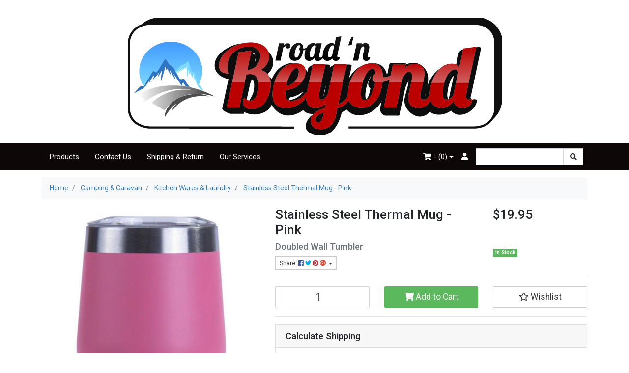

--- FILE ---
content_type: text/html; charset=utf-8
request_url: https://www.roadnbeyond.com.au/stainless-steel-thermal-mug-pink
body_size: 33897
content:
<!DOCTYPE html>
<html lang="en">
<head itemscope itemtype="http://schema.org/WebSite">
	<meta http-equiv="Content-Type" content="text/html; charset=utf-8"/>
<meta name="keywords" content="mug,cup,coffee,drink,Road N Beyond,Stainless Steel Thermal Mug - Pink"/>
<meta name="description" content="Stylish stainless steel tumbler and travel mug. Keeps drink hot or cold upto 8 hours."/>
<meta name="viewport" content="width=device-width, initial-scale=1, shrink-to-fit=no">
<meta name="csrf-token" content="e9375dfb033f58ef37291c634507e261a6e979f0,5900d249095ec03147d2a158666f8075ba76ac3b,1770013402"/>
<meta property="og:image" content="https://www.roadnbeyond.com.au/assets/full/RV-0001S-P.jpg?20200711031216"/>
<meta property="og:title" content="Stainless Steel Thermal Mug - Pink - Road N Beyond"/>
<meta property="og:site_name" content="roadnbeyond"/>
<meta property="og:type" content="product"/>
<meta property="og:url" content="https://www.roadnbeyond.com.au/stainless-steel-thermal-mug-pink"/>
<meta property="og:description" content="Stylish stainless steel tumbler and travel mug. Keeps drink hot or cold upto 8 hours."/>
<title itemprop='name'>Stainless Steel Thermal Mug - Pink - Road N Beyond</title>
<link rel="canonical" href="https://www.roadnbeyond.com.au/stainless-steel-thermal-mug-pink" itemprop="url"/>
<link rel="shortcut icon" href="/assets/favicon_logo.png?1758029422"/>
<!-- Neto Assets -->
<link rel="dns-prefetch preconnect" href="//cdn.neto.com.au">
<link rel="dns-prefetch" href="//use.fontawesome.com">
<link rel="dns-prefetch" href="//google-analytics.com">
<link rel="stylesheet" type="text/css" href="https://use.fontawesome.com/releases/v5.7.2/css/all.css" media="all"/>
<link rel="stylesheet" type="text/css" href="https://cdn.neto.com.au/assets/neto-cdn/jquery_ui/1.12.1/jquery-ui.min.css" media="all"/>
<!--[if lte IE 8]>
	<script type="text/javascript" src="https://cdn.neto.com.au/assets/neto-cdn/html5shiv/3.7.0/html5shiv.js"></script>
	<script type="text/javascript" src="https://cdn.neto.com.au/assets/neto-cdn/respond.js/1.3.0/respond.min.js"></script>
<![endif]-->
<!-- Begin: Script 100 -->
<!-- Google Tag Manager -->
<script>(function(w,d,s,l,i){w[l]=w[l]||[];w[l].push({'gtm.start':
new Date().getTime(),event:'gtm.js'});var f=d.getElementsByTagName(s)[0],
j=d.createElement(s),dl=l!='dataLayer'?'&l='+l:'';j.async=true;j.src=
'https://www.googletagmanager.com/gtm.js?id='+i+dl;f.parentNode.insertBefore(j,f);
})(window,document,'script','dataLayer','GTM-KWCTW4R');</script>
<!-- End Google Tag Manager -->
<!-- End: Script 100 -->
<!-- Begin: Script 106 -->
<script type="text/javascript" src="//d295i2np2xaw38.cloudfront.net/widgetv2/js/widget.js"></script>
<!-- End: Script 106 -->
<!-- Begin: Script 109 -->
<!-- Global site tag (gtag.js) - Google Analytics -->
<script async src="https://www.googletagmanager.com/gtag/js?id=345400709"></script>
<script>
  window.dataLayer = window.dataLayer || [];
  function gtag(){dataLayer.push(arguments);}
  gtag('js', new Date());
    gtag('config', '345400709', {
      send_page_view: false
    });
</script>
<!-- End: Script 109 -->


	<link class="theme-selector" rel="stylesheet" type="text/css" href="/assets/themes/cartbrewery/css/app.css?1758029422" media="all"/>
	<link rel="stylesheet" type="text/css" href="/assets/themes/cartbrewery/css/style.css?1758029422" media="all"/>
</head>
<body id="n_product" class="n_cartbrewery">
<a href="#main-content" class="sr-only sr-only-focusable">Skip to main content</a>
<div class="wrapper-header">
	<div class="container">
		<div class="row py-3">
			<div class="col-12 text-center wrapper-logo">
				<a href="https://www.roadnbeyond.com.au" title="Road N Beyond">
					<img class="logo" src="/assets/website_logo.png" alt="Road N Beyond"/>
				</a>
			</div>
		</div>
	</div>
	<div class="navbar navbar-default navbar-expand-md">
		<div class="container">
			<ul class="nMobileNav">
				<li><a href="#" class="nToggleMenu" data-target=".navbar-responsive-collapse"><span class="icon"><i class="fa fa-bars"></i></span><br>
				Menu</a></li>
				<li><a href="/products"><span class="icon"><i class="fa fa-gift"></i></span><br>
				Shop</a></li>
				<li><a href="https://www.roadnbeyond.com.au/_mycart?tkn=cart&ts=1770013402272383"><span class="icon"><i class="fa fa-shopping-cart"></i></span><br>
				Cart (<span rel="a2c_item_count">0</span>)</a></li>
				<li><a href="/_myacct/"><span class="icon"><i class="fa fa-user"></i></span><br>
				Account</a></li>
			</ul>
			<div class="collapse navbar-collapse navbar-responsive-collapse">
				<ul class="nav navbar-nav">
					<li class="">
									<a href="/products/" class="nav-link px-3 ">Products</a>
									</li><li class="">
									<a href="/form/contact-us/" class="nav-link px-3 ">Contact Us</a>
									</li><li class="">
									<a href="/returns-policy/" class="nav-link px-3 ">Shipping & Return</a>
									</li><li class="">
									<a href="/our-services/" class="nav-link px-3 ">Our Services</a>
									</li>
					</ul>
				<ul class="nav navbar-nav ml-auto d-none d-sm-flex" role="navigation">
					<li class="nav-item dropdown dropdown-hover">
							<a href="https://www.roadnbeyond.com.au/_mycart?tkn=cart&ts=1770013402295724" class="nav-link dropdown-toggle" data-toggle="dropdown"><i class="fa fa-shopping-cart"></i> - (<span rel="a2c_item_count">0</span>)</a>
							<ul class="dropdown-menu dropdown-menu-right">
								<li class="box" id="neto-dropdown">
									<div class="body padding" id="cartcontents"></div>
									<div class="footer"></div>
								</li>
							</ul>
						</li>
					<li class="nav-item">
						<a href="https://www.roadnbeyond.com.au/_myacct" class="nav-link" aria-label="Accounts link"><i class="fa fa-user"></i></a>
					</li>
				</ul>
				<form class="form-inline m-2 my-md-0" name="productsearch" method="get" action="/">
					<input type="hidden" name="rf" value="kw"/>
					<div class="input-group">
						<input class="form-control ajax_search" value="" id="name_search" autocomplete="off" name="kw" type="text"/>
						<span class="input-group-btn">
							<button type="submit" value="Search" class="btn btn-default"><i class="fa fa-search"></i></button>
						</span>
					</div>
				</form>
			</div>
		</div>
	</div>
</div>
<div id="main-content" class="container" role="main">
	<div class="row">
<div class="col-12">
		<nav aria-label="breadcrumb">
					<ol class="breadcrumb" itemscope itemtype="http://schema.org/BreadcrumbList">
						<li class="breadcrumb-item" itemprop="itemListElement" itemscope itemtype="http://schema.org/ListItem">
							<a href="https://www.roadnbeyond.com.au" itemprop="item"><span itemprop="name">Home</span></a>
							<meta itemprop="position" content="0" />
						</li><li class="breadcrumb-item" itemprop="itemListElement" itemscope itemtype="http://schema.org/ListItem">
							<a href="/camping-caravan/" itemprop="item"><span itemprop="name">Camping &amp; Caravan</span></a>
							<meta itemprop="position" content="1" />
						</li><li class="breadcrumb-item" itemprop="itemListElement" itemscope itemtype="http://schema.org/ListItem">
							<a href="/camping-caravan/kitchen-wares-laundry/" itemprop="item"><span itemprop="name">Kitchen Wares &amp; Laundry</span></a>
							<meta itemprop="position" content="2" />
						</li><li class="breadcrumb-item" itemprop="itemListElement" itemscope itemtype="http://schema.org/ListItem">
							<a href="/stainless-steel-thermal-mug-pink" itemprop="item"><span itemprop="name">Stainless Steel Thermal Mug - Pink</span></a>
							<meta itemprop="position" content="3" />
						</li></ol>
				</nav>
		<div class="row" itemscope itemtype="http://schema.org/Product">
			<section class="col-12 col-lg-5" role="contentinfo" aria-label="Product images">
				<div id="_jstl__images"><input type="hidden" id="_jstl__images_k0" value="template"/><input type="hidden" id="_jstl__images_v0" value="aW1hZ2Vz"/><input type="hidden" id="_jstl__images_k1" value="type"/><input type="hidden" id="_jstl__images_v1" value="aXRlbQ"/><input type="hidden" id="_jstl__images_k2" value="onreload"/><input type="hidden" id="_jstl__images_v2" value=""/><input type="hidden" id="_jstl__images_k3" value="content_id"/><input type="hidden" id="_jstl__images_v3" value="193"/><input type="hidden" id="_jstl__images_k4" value="sku"/><input type="hidden" id="_jstl__images_v4" value="RV-0001S-P"/><input type="hidden" id="_jstl__images_k5" value="preview"/><input type="hidden" id="_jstl__images_v5" value="y"/><div id="_jstl__images_r"><div class="main-image text-center">
	<a href="/assets/full/RV-0001S-P.jpg?20200711031216" data-lightbox="product-lightbox" data-title="Product main image" rel="product_images">
		<div class="zoom">
			<img src="/assets/full/RV-0001S-P.jpg?20200711031216" class="d-none" aria-hidden="true">
			<img src="/assets/thumbL/RV-0001S-P.jpg?20200711031216" rel="itmimgRV-0001S-P" alt="Product main image" border="0" id="main-image" itemprop="image">
		</div>
	</a>
</div>
<br />
<div class="row align-items-center">

</div></div></div>
			</section>
			<section class="col-12 col-lg-7" role="contentinfo" aria-label="Products information">
				<div id="_jstl__header"><input type="hidden" id="_jstl__header_k0" value="template"/><input type="hidden" id="_jstl__header_v0" value="aGVhZGVy"/><input type="hidden" id="_jstl__header_k1" value="type"/><input type="hidden" id="_jstl__header_v1" value="aXRlbQ"/><input type="hidden" id="_jstl__header_k2" value="preview"/><input type="hidden" id="_jstl__header_v2" value="y"/><input type="hidden" id="_jstl__header_k3" value="sku"/><input type="hidden" id="_jstl__header_v3" value="RV-0001S-P"/><input type="hidden" id="_jstl__header_k4" value="content_id"/><input type="hidden" id="_jstl__header_v4" value="193"/><input type="hidden" id="_jstl__header_k5" value="onreload"/><input type="hidden" id="_jstl__header_v5" value=""/><div id="_jstl__header_r"><div class="row">
	<meta itemprop="itemCondition" content="NewCondition">
	<meta itemprop="brand" content="Road N Beyond"/>
	<div class="wrapper-product-title col-sm-8">
		<h1 itemprop="name" aria-label="Product Name">
			Stainless Steel Thermal Mug - Pink
		</h1>
		<h3 class="text-muted" role="heading" aria-label="Product Subtitle">Doubled Wall Tumbler</h3>
		<div id="_jstl__reviews"><input type="hidden" id="_jstl__reviews_k0" value="template"/><input type="hidden" id="_jstl__reviews_v0" value="cmV2aWV3cw"/><input type="hidden" id="_jstl__reviews_k1" value="type"/><input type="hidden" id="_jstl__reviews_v1" value="aXRlbQ"/><input type="hidden" id="_jstl__reviews_k2" value="onreload"/><input type="hidden" id="_jstl__reviews_v2" value=""/><input type="hidden" id="_jstl__reviews_k3" value="content_id"/><input type="hidden" id="_jstl__reviews_v3" value="193"/><input type="hidden" id="_jstl__reviews_k4" value="sku"/><input type="hidden" id="_jstl__reviews_v4" value="RV-0001S-P"/><div id="_jstl__reviews_r"></div></div>

		<div class="dropdown">
			<button class="btn btn-outline-secondary btn-sm dropdown-toggle" type="button" id="dropdownMenuRV-0001S-P" data-toggle="dropdown" aria-controls="shareDropdownRV-0001S-P" aria-label="Share product">
				Share: <i class="fab fa-facebook text-facebook" aria-hidden="true"></i>
				<i class="fab fa-twitter text-twitter" aria-hidden="true"></i>
				<i class="fab fa-pinterest text-pinterest" aria-hidden="true"></i>
				<i class="fab fa-google-plus text-google-plus" aria-hidden="true"></i>
				<span class="caret"></span>
			</button>
			<ul id="shareDropdownRV-0001S-P" class="dropdown-menu" aria-labelledby="dropdownMenuRV-0001S-P">
				<li><a class="dropdown-item js-social-share" href="//www.facebook.com/sharer/sharer.php?u=https%3A%2F%2Fwww.roadnbeyond.com.au%2Fstainless-steel-thermal-mug-pink"><i class="fab fa-facebook text-facebook" aria-hidden="true"></i> Facebook</a></li>
				<li><a class="dropdown-item js-social-share" href="//twitter.com/intent/tweet/?text=Stainless%20Steel%20Thermal%20Mug%20-%20Pink&amp;url=https%3A%2F%2Fwww.roadnbeyond.com.au%2Fstainless-steel-thermal-mug-pink"><i class="fab fa-twitter text-twitter" aria-hidden="true"></i> Twitter</a></li>
				<li><a class="dropdown-item js-social-share" href="//www.pinterest.com/pin/create/button/?url=https%3A%2F%2Fwww.roadnbeyond.com.au%2Fstainless-steel-thermal-mug-pink&amp;media=https%3A%2F%2Fwww.roadnbeyond.com.au%2Fassets%2Ffull%2FRV-0001S-P.jpg%3F20200711031216&amp;description=Stainless%20Steel%20Thermal%20Mug%20-%20Pink"><i class="fab fa-pinterest text-pinterest" aria-hidden="true"></i> Pinterest</a></li>
				<li><a class="dropdown-item js-social-share" href="//plus.google.com/share?url=https%3A%2F%2Fwww.roadnbeyond.com.au%2Fstainless-steel-thermal-mug-pink"><i class="fab fa-google-plus text-google-plus" aria-hidden="true"></i> Google+</a></li>
			</ul>
		</div>
	</div>
	<div itemprop="offers" itemscope itemtype="http://schema.org/Offer" class="wrapper-pricing col-sm-4">
			<meta itemprop="priceCurrency" content="AUD">
			<div class="h1" itemprop="price" content="19.95" aria-label="Store Price">
					$19.95
				</div>
				<!-- Begin: Script 107 -->
<div style="cursor:pointer;" data-zm-widget="repaycalc" data-zm-amount="20" data-zm-info="true"></div><br><br>
<!-- End: Script 107 -->

			<span itemprop="availability" content="http://schema.org/InStock" class="badge badge-success">In Stock</span>
			</div>
	</div></div></div>
				<!-- child products -->
				<form autocomplete="off" class="variation-wrapper">
  
  
  </form>
				<!-- addtocart functionality -->
					<div id="_jstl__buying_options"><input type="hidden" id="_jstl__buying_options_k0" value="template"/><input type="hidden" id="_jstl__buying_options_v0" value="YnV5aW5nX29wdGlvbnM"/><input type="hidden" id="_jstl__buying_options_k1" value="type"/><input type="hidden" id="_jstl__buying_options_v1" value="aXRlbQ"/><input type="hidden" id="_jstl__buying_options_k2" value="preview"/><input type="hidden" id="_jstl__buying_options_v2" value="y"/><input type="hidden" id="_jstl__buying_options_k3" value="sku"/><input type="hidden" id="_jstl__buying_options_v3" value="RV-0001S-P"/><input type="hidden" id="_jstl__buying_options_k4" value="content_id"/><input type="hidden" id="_jstl__buying_options_v4" value="193"/><input type="hidden" id="_jstl__buying_options_k5" value="onreload"/><input type="hidden" id="_jstl__buying_options_v5" value=""/><div id="_jstl__buying_options_r"><div class="extra-options">
	
	<hr aria-hidden="true"/>
	<!-- PRODUCT OPTIONS -->
	

	
	
	
	<form class="buying-options" autocomplete="off" role="form" aria-label="Product purchase form">
		<input type="hidden" id="model7g5LDRV-0001S-P" name="model" value="Stainless Steel Thermal Mug - Pink">
		<input type="hidden" id="thumb7g5LDRV-0001S-P" name="thumb" value="/assets/thumb/RV-0001S-P.jpg?20200711031216">
		<input type="hidden" id="sku7g5LDRV-0001S-P" name="sku" value="RV-0001S-P">
		<div class="row btn-stack">
			<div class="col-12 col-md-4">
				<label class="sr-only" for="qty7g5LDRV-0001S-P">Stainless Steel Thermal Mug - Pink quantity field</label>
				<input type="number" min="0" class="form-control qty form-control-lg" id="qty7g5LDRV-0001S-P" name="qty" aria-label="Stainless Steel Thermal Mug - Pink quantity field" value="1" size="2"/>
			</div>
			<div class="col-12 col-md-4">
				<button type="button" title="Add Stainless Steel Thermal Mug - Pink to Cart" class="addtocart btn btn-success btn-block btn-lg btn-ajax-loads" data-loading-text="<i class='fa fa-spinner fa-spin' style='font-size: 14px'></i>" rel="7g5LDRV-0001S-P"><i class="fa fa-shopping-cart icon-white" aria-hidden="true"></i> Add to Cart</button>
				</div>
			<div class="col-12 col-md-4">
				<div class="product-wishlist">
						<span nloader-content-id="L7qY2kfAxlIXEXqPYkMab0H6Qa1gCEh2059MMxJA3HsixhSkm3Rm3QP6sS8L6ba59vcdOux20jiqBVNjdBSyXk" nloader-content="[base64]" nloader-data="[base64]"></span>
					</div>
				</div>
		</div>
	</form>
	<hr/>
<section class="card" id="shipbox" role="contentinfo" aria-label="Calculate shipping">
	<div class="card-header"><h3 class="mb-0">Calculate Shipping</h3></div>
	<div class="card-body">
		<div class="row btn-stack">
			<!-- postcode search -->
				<div class="col-12 col-md-3">
					<input type="number" id="n_qty" name="n_qty" value="" min="1" class="form-control" placeholder="Qty" aria-label="qty">
				</div>
				<div class="col-12 col-md-3">
					<select id="ship_country" class="form-control" aria-label="Country">
						<option value="AU" selected>Australia</option><option value="AF" >Afghanistan</option><option value="AX" >Aland Islands</option><option value="AL" >Albania</option><option value="DZ" >Algeria</option><option value="AS" >American Samoa</option><option value="AD" >Andorra</option><option value="AO" >Angola</option><option value="AI" >Anguilla</option><option value="AQ" >Antarctica</option><option value="AG" >Antigua and Barbuda</option><option value="AR" >Argentina</option><option value="AM" >Armenia</option><option value="AW" >Aruba</option><option value="AT" >Austria</option><option value="AZ" >Azerbaijan</option><option value="BS" >Bahamas</option><option value="BH" >Bahrain</option><option value="BD" >Bangladesh</option><option value="BB" >Barbados</option><option value="BY" >Belarus</option><option value="BE" >Belgium</option><option value="BZ" >Belize</option><option value="BJ" >Benin</option><option value="BM" >Bermuda</option><option value="BT" >Bhutan</option><option value="BO" >Bolivia, Plurinational State of</option><option value="BQ" >Bonaire, Sint Eustatius and Saba</option><option value="BA" >Bosnia and Herzegovina</option><option value="BW" >Botswana</option><option value="BV" >Bouvet Island</option><option value="BR" >Brazil</option><option value="IO" >British Indian Ocean Territory</option><option value="BN" >Brunei Darussalam</option><option value="BG" >Bulgaria</option><option value="BF" >Burkina Faso</option><option value="BI" >Burundi</option><option value="KH" >Cambodia</option><option value="CM" >Cameroon</option><option value="CA" >Canada</option><option value="CV" >Cape Verde</option><option value="KY" >Cayman Islands</option><option value="CF" >Central African Republic</option><option value="TD" >Chad</option><option value="CL" >Chile</option><option value="CN" >China</option><option value="CX" >Christmas Island</option><option value="CC" >Cocos (Keeling) Islands</option><option value="CO" >Colombia</option><option value="KM" >Comoros</option><option value="CG" >Congo</option><option value="CD" >Congo, the Democratic Republic of the</option><option value="CK" >Cook Islands</option><option value="CR" >Costa Rica</option><option value="CI" >Cote d'Ivoire</option><option value="HR" >Croatia</option><option value="CU" >Cuba</option><option value="CW" >Curaçao</option><option value="CY" >Cyprus</option><option value="CZ" >Czech Republic</option><option value="DK" >Denmark</option><option value="DJ" >Djibouti</option><option value="DM" >Dominica</option><option value="DO" >Dominican Republic</option><option value="EC" >Ecuador</option><option value="EG" >Egypt</option><option value="SV" >El Salvador</option><option value="GQ" >Equatorial Guinea</option><option value="ER" >Eritrea</option><option value="EE" >Estonia</option><option value="SZ" >Eswatini, Kingdom of</option><option value="ET" >Ethiopia</option><option value="FK" >Falkland Islands (Malvinas)</option><option value="FO" >Faroe Islands</option><option value="FJ" >Fiji</option><option value="FI" >Finland</option><option value="FR" >France</option><option value="GF" >French Guiana</option><option value="PF" >French Polynesia</option><option value="TF" >French Southern Territories</option><option value="GA" >Gabon</option><option value="GM" >Gambia</option><option value="GE" >Georgia</option><option value="DE" >Germany</option><option value="GH" >Ghana</option><option value="GI" >Gibraltar</option><option value="GR" >Greece</option><option value="GL" >Greenland</option><option value="GD" >Grenada</option><option value="GP" >Guadeloupe</option><option value="GU" >Guam</option><option value="GT" >Guatemala</option><option value="GG" >Guernsey</option><option value="GN" >Guinea</option><option value="GW" >Guinea-Bissau</option><option value="GY" >Guyana</option><option value="HT" >Haiti</option><option value="HM" >Heard Island and McDonald Islands</option><option value="VA" >Holy See (Vatican City State)</option><option value="HN" >Honduras</option><option value="HK" >Hong Kong</option><option value="HU" >Hungary</option><option value="IS" >Iceland</option><option value="IN" >India</option><option value="ID" >Indonesia</option><option value="IR" >Iran, Islamic Republic of</option><option value="IQ" >Iraq</option><option value="IE" >Ireland</option><option value="IM" >Isle of Man</option><option value="IL" >Israel</option><option value="IT" >Italy</option><option value="JM" >Jamaica</option><option value="JP" >Japan</option><option value="JE" >Jersey</option><option value="JO" >Jordan</option><option value="KZ" >Kazakhstan</option><option value="KE" >Kenya</option><option value="KI" >Kiribati</option><option value="KP" >Korea, Democratic People's Republic of</option><option value="KR" >Korea, Republic of</option><option value="XK" >Kosovo</option><option value="KW" >Kuwait</option><option value="KG" >Kyrgyzstan</option><option value="LA" >Lao People's Democratic Republic</option><option value="LV" >Latvia</option><option value="LB" >Lebanon</option><option value="LS" >Lesotho</option><option value="LR" >Liberia</option><option value="LY" >Libya</option><option value="LI" >Liechtenstein</option><option value="LT" >Lithuania</option><option value="LU" >Luxembourg</option><option value="MO" >Macao</option><option value="MG" >Madagascar</option><option value="MW" >Malawi</option><option value="MY" >Malaysia</option><option value="MV" >Maldives</option><option value="ML" >Mali</option><option value="MT" >Malta</option><option value="MH" >Marshall Islands</option><option value="MQ" >Martinique</option><option value="MR" >Mauritania</option><option value="MU" >Mauritius</option><option value="YT" >Mayotte</option><option value="MX" >Mexico</option><option value="FM" >Micronesia, Federated States of</option><option value="MD" >Moldova, Republic of</option><option value="MC" >Monaco</option><option value="MN" >Mongolia</option><option value="ME" >Montenegro</option><option value="MS" >Montserrat</option><option value="MA" >Morocco</option><option value="MZ" >Mozambique</option><option value="MM" >Myanmar</option><option value="NA" >Namibia</option><option value="NR" >Nauru</option><option value="NP" >Nepal</option><option value="NL" >Netherlands</option><option value="NC" >New Caledonia</option><option value="NZ" >New Zealand</option><option value="NI" >Nicaragua</option><option value="NE" >Niger</option><option value="NG" >Nigeria</option><option value="NU" >Niue</option><option value="NF" >Norfolk Island</option><option value="MK" >North Macedonia, Republic of</option><option value="MP" >Northern Mariana Islands</option><option value="NO" >Norway</option><option value="OM" >Oman</option><option value="PK" >Pakistan</option><option value="PW" >Palau</option><option value="PS" >Palestine, State of</option><option value="PA" >Panama</option><option value="PG" >Papua New Guinea</option><option value="PY" >Paraguay</option><option value="PE" >Peru</option><option value="PH" >Philippines</option><option value="PN" >Pitcairn</option><option value="PL" >Poland</option><option value="PT" >Portugal</option><option value="PR" >Puerto Rico</option><option value="QA" >Qatar</option><option value="RE" >Reunion</option><option value="RO" >Romania</option><option value="RU" >Russian Federation</option><option value="RW" >Rwanda</option><option value="BL" >Saint Barthélemy</option><option value="SH" >Saint Helena, Ascension and Tristan da Cunha</option><option value="KN" >Saint Kitts and Nevis</option><option value="LC" >Saint Lucia</option><option value="MF" >Saint Martin (French part)</option><option value="PM" >Saint Pierre and Miquelon</option><option value="VC" >Saint Vincent and the Grenadines</option><option value="WS" >Samoa</option><option value="SM" >San Marino</option><option value="ST" >Sao Tome and Principe</option><option value="SA" >Saudi Arabia</option><option value="SN" >Senegal</option><option value="RS" >Serbia</option><option value="SC" >Seychelles</option><option value="SL" >Sierra Leone</option><option value="SG" >Singapore</option><option value="SX" >Sint Maarten (Dutch part)</option><option value="SK" >Slovakia</option><option value="SI" >Slovenia</option><option value="SB" >Solomon Islands</option><option value="SO" >Somalia</option><option value="ZA" >South Africa</option><option value="GS" >South Georgia and the South Sandwich Islands</option><option value="SS" >South Sudan</option><option value="ES" >Spain</option><option value="LK" >Sri Lanka</option><option value="SD" >Sudan</option><option value="SR" >Suriname</option><option value="SJ" >Svalbard and Jan Mayen</option><option value="SE" >Sweden</option><option value="CH" >Switzerland</option><option value="SY" >Syrian Arab Republic</option><option value="TW" >Taiwan</option><option value="TJ" >Tajikistan</option><option value="TZ" >Tanzania, United Republic of</option><option value="TH" >Thailand</option><option value="TL" >Timor-Leste</option><option value="TG" >Togo</option><option value="TK" >Tokelau</option><option value="TO" >Tonga</option><option value="TT" >Trinidad and Tobago</option><option value="TN" >Tunisia</option><option value="TR" >Turkey</option><option value="TM" >Turkmenistan</option><option value="TC" >Turks and Caicos Islands</option><option value="TV" >Tuvalu</option><option value="UG" >Uganda</option><option value="UA" >Ukraine</option><option value="AE" >United Arab Emirates</option><option value="GB" >United Kingdom</option><option value="US" >United States</option><option value="UM" >United States Minor Outlying Islands</option><option value="UY" >Uruguay</option><option value="UZ" >Uzbekistan</option><option value="VU" >Vanuatu</option><option value="VE" >Venezuela, Bolivarian Republic of</option><option value="VN" >Vietnam</option><option value="VG" >Virgin Islands, British</option><option value="VI" >Virgin Islands, U.S.</option><option value="WF" >Wallis and Futuna</option><option value="EH" >Western Sahara</option><option value="YE" >Yemen</option><option value="ZM" >Zambia</option><option value="ZW" >Zimbabwe</option>
					</select>
				</div>
				<div class="col-12 col-md-3">
					<input type="text" id="ship_zip" name="ship_zip" value="" size="5" class="form-control" placeholder="Post Code" aria-label="Post code">
				</div>
				<div class="col-12 col-md-3">
					<button type="button" class="btn btn-block btn-primary btn-loads" data-loading-text="<i class='fa fa-sync fa-spin' style='font-size: 14px'></i>" title="Calculate" 
						onClick="$.load_ajax_template('_buying_options', {'showloading': '1', 'sku': 'RV-0001S-P', 'qty': $('#n_qty').val(), 'ship_zip': $('#ship_zip').val(), 'ship_country': $('#ship_country').val()});">
						<i class="fa fa-sync" aria-hidden="true"></i> Calculate
					</button>
				</div>
			</div>
		
	</div>
</section>
	</div>

<div class="modal fade notifymodal" id="notifymodal">
	<div class="modal-dialog">
		<div class="modal-content">
			<div class="modal-header">
				<h4 class="modal-title">Notify me when back in stock</h4>
			</div>
			<div class="modal-body">
				<div class="form-group">
					<label>Your Name</label>
					<input placeholder="Jane Smith" name="from_name" id="from_name" type="text" class="form-control" value="">
				</div>
				<div class="form-group">
					<label>Your Email Address</label>
					<input placeholder="jane.smith@test.com.au" name="from" id="from" type="email" class="form-control" value="">
				</div>
				<div class="checkbox">
					<label>
						<input type="checkbox" value="y" class="terms_box" required/>
						I have read and agree to
						<a href="#" data-toggle="modal" data-target="#termsModal">Terms &amp; Conditions</a> and
						<a href="#" data-toggle="modal" data-target="#privacyModal">Privacy Policy</a>.
					</label>
					<span class="help-block hidden">Please tick this box to proceed.</span>
				</div>
			</div>
			<div class="modal-footer">
				<input class="btn btn-danger" type="button" data-dismiss="modal" value="Cancel">
				<input class="btn btn-success js-notifymodal-in-stock" data-sku="RV-0001S-P" type="button" value="Save My Details">
			</div>
		</div><!-- /.modal-content -->
	</div>
</div></div></div>
				</section>
		</div>
		<div class="row mt-2">
				
				
				<div class="col-12">
					<div class="tabbable">
	<ul class="nav nav-tabs" role="tablist">
		<li class="nav-item" id="tabDescription" role="tab" aria-controls="description" aria-selected="true">
			<a class="nav-link active" href="#description" data-toggle="tab">Description</a>
		</li>
		<li class="nav-item" id="tabSpecifications" role="tab" aria-controls="specifications" aria-selected="false">
			<a class="nav-link" href="#specifications" data-toggle="tab">Specifications</a>
		</li>
		<li class="nav-item" id="tabReviews" role="tab" aria-controls="reviews" aria-selected="false">
				<a class="nav-link reviews" href="#reviews" data-toggle="tab">
					Reviews
					<i class="far fa-star" aria-hidden="true"></i>
					<i class="far fa-star" aria-hidden="true"></i>
					<i class="far fa-star" aria-hidden="true"></i>
					<i class="far fa-star" aria-hidden="true"></i>
					<i class="far fa-star" aria-hidden="true"></i>
					</a>
			</li>
		</ul>
	<div class="tab-content pt-3">
		<div class="tab-pane active" id="description" role="tabpanel" aria-labelledby="tabDescription">
			<div class="card">
				<div class="card-header py-1 px-2" id="headingDescription">
					<h5 class="mb-0">
						<button class="btn btn-link btn-block text-left" type="button" data-toggle="collapse" data-target="#accordionDescription" aria-expanded="true" aria-controls="accordionDescription">
							Description
						</button>
					</h5>
				</div>
				<div id="accordionDescription" class="collapse" aria-labelledby="headingDescription">
					<div class="card-body p-md-0">
						<section class="productdetails n-responsive-content" aria-label="Product Description">
							<p>DOUBLE WALLED STAINLESS STEEL TRAVEL TUMBLER</p>

<p>Keep hot drinks hot for up to 8hrs,&nbsp;and cold drinks cool for up to 12hrs.</p>

<p>Comes with a removeable lid.</p>

<p>Capacity: 350ml<br />
Material: 304 Stainless Steel<br />
Dishwasher safe.</p>

						</section>
						<p class="small">
							(<span itemprop="productID">RV-0001S-P</span>)
						</p>
					</div>
				</div>
			</div>
		</div>
		<div class="tab-pane" id="specifications" role="tabpanel" aria-labelledby="tabSpecifications">
			<div class="card">
				<div class="card-header py-1 px-2" id="headingSpecificatoin">
					<h5 class="mb-0">
						<button class="btn btn-link btn-block text-left" type="button" data-toggle="collapse" data-target="#accordionSpecifications" aria-expanded="true" aria-controls="accordionSpecifications">
							Specifications
						</button>
					</h5>
				</div>
				<div id="accordionSpecifications" class="collapse" aria-labelledby="headingSpecificatoin">
					<div class="card-body p-md-0">
						<table class="table">
							<tbody>
								<tr>
									<td><strong>SKU</strong></td>
									<td>RV-0001S-P</td>
								</tr>
								<tr>
										<td><strong>Brand</strong></td>
										<td>Road N Beyond</td>
									</tr>
								<tr>
										<td><strong>Shipping Weight</strong></td>
										<td>0.2000kg</td>
									</tr>
								<tr>
										<td><strong>Shipping Width</strong></td>
										<td>0.900m</td>
									</tr>
								<tr>
										<td><strong>Shipping Height</strong></td>
										<td>0.900m</td>
									</tr>
								<tr>
										<td><strong>Shipping Length</strong></td>
										<td>0.110m</td>
									</tr>
								<tr>
										<td><strong>Shipping Cubic</strong></td>
										<td>0.089100000m3</td>
									</tr>
								<tr>
										<td><strong>Unit Of Measure</strong></td>
										<td>1</td>
									</tr>
								</tbody>
						</table>
					</div>
				</div>
			</div>
		</div>
		<div class="tab-pane" id="reviews" role="tabpanel" aria-labelledby="tabReviews">
				<div class="card">
					<div class="card-header py-1 px-2" id="headingReviews">
						<h5 class="mb-0">
							<button class="btn btn-link btn-block text-left" type="button" data-toggle="collapse" data-target="#accordionReviews" aria-expanded="true" aria-controls="accordionReviews">
								Reviews
								<i class="far fa-star" aria-hidden="true"></i>
								<i class="far fa-star" aria-hidden="true"></i>
								<i class="far fa-star" aria-hidden="true"></i>
								<i class="far fa-star" aria-hidden="true"></i>
								<i class="far fa-star" aria-hidden="true"></i>
								</button>
						</h5>
					</div>
					<div id="accordionReviews" class="collapse" aria-labelledby="headingReviews">
						<div class="card-body p-md-0">
							
							<h4>Be The First To Review This Product!</h4>
								<p>Help other Road N Beyond users shop smarter by writing reviews for products you have purchased.</p>
								<p><a class="btn btn-default" href="https://www.roadnbeyond.com.au/_myacct/write_review?item=RV-0001S-P"><i class="far fa-edit"></i> Write a product review</a></p>
							</div>
					</div>
				</div>
			</div><!--/.tab-pane-->
		</div><!--/.tab-content-->
</div><!--/.tabbable-->
					<!-- Begin: Script 107 -->
<div data-zm-asset="productwidget" data-zm-widget="popup" data-zm-popup-asset="termsdialog"></div>
<!-- End: Script 107 -->
</div>
				<div class="col-12">
					
					
					
					<hr aria-hidden="true"/>
						<h3 class="h2">More From This Category</h3>
						<div class="row products-row"><article class="col-8 col-sm-6 col-lg-4 col-xl-3 pb-2" role="article" aria-label="Product thumbnail">
	<div class="card thumbnail card-body" itemscope itemtype="http://schema.org/Product">
		<meta itemprop="brand" content="Road N Beyond"/>
		<meta itemprop="mpn" content="RV-0001S-G"/>
		<a href="https://www.roadnbeyond.com.au/stainless-steel-thermal-mug-green" class="thumbnail-image pb-2">
			<img src="/assets/thumb/RV-0001S-G.jpg?20200711031216" itemprop="image" class="product-image img-fluid" alt="Stainless Steel Thermal Mug - Green" rel="itmimgRV-0001S-G">
		</a>
		<p class="card-title h4" itemprop="name"><a href="https://www.roadnbeyond.com.au/stainless-steel-thermal-mug-green">Stainless Steel Thermal Mug - Green</a></p>
		<p class="price" itemprop="offers" itemscope itemtype="http://schema.org/Offer" aria-label="Stainless Steel Thermal Mug - Green price">
			<span itemprop="price" content="19.95">$19.95</span>
			<meta itemprop="priceCurrency" content="AUD">
		</p>
		<!-- Begin: Script 102 -->
<p>
or 4 payments of $4.99 with
<img src="//assets.netostatic.com/assets/neto-cdn/afterpay/ap-01.jpg" style="height: auto; max-width: 90px; display: inline-block;">
<a data-toggle="modal" data-target="#afterpayModal" href="#">Info</a>
</p>

<!-- End: Script 102 -->
<!-- Begin: Script 109 -->
<div
    class="ga4-product"
    data-id="RV-0001S-G"
    data-name="Stainless Steel Thermal Mug - Green"
    data-index="1"
    data-listname=""
    data-affiliation="roadnbeyond"
    data-brand="Road N Beyond"
    data-category=""
    data-price="19.95"
    data-currency="AUD"
    data-url="https://www.roadnbeyond.com.au/stainless-steel-thermal-mug-green"
>
</div>
<!-- End: Script 109 -->
<!-- Purchase Logic -->
		<form class="form-inline buying-options">
			<input type="hidden" id="sku4c2T6RV-0001S-G" name="sku4c2T6RV-0001S-G" value="RV-0001S-G">
			<input type="hidden" id="model4c2T6RV-0001S-G" name="model4c2T6RV-0001S-G" value="Stainless Steel Thermal Mug - Green">
			<input type="hidden" id="thumb4c2T6RV-0001S-G" name="thumb4c2T6RV-0001S-G" value="/assets/thumb/RV-0001S-G.jpg?20200711031216">
			<input type="hidden" id="qty4c2T6RV-0001S-G" name="qty4c2T6RV-0001S-G" value="1" class="input-tiny">
			<button type="button" title="Add Stainless Steel Thermal Mug - Green to Cart" class="addtocart btn-primary btn btn-block btn-loads" rel="4c2T6RV-0001S-G" data-loading-text="<i class='fa fa-spinner fa-spin' style='font-size: 14px'></i>">Add to Cart</button>
			</form>
		<!-- /Purchase Logic -->
		<div class="savings-container">
			</div>
	</div>
</article>
<article class="col-8 col-sm-6 col-lg-4 col-xl-3 pb-2" role="article" aria-label="Product thumbnail">
	<div class="card thumbnail card-body" itemscope itemtype="http://schema.org/Product">
		<meta itemprop="brand" content="Road N Beyond"/>
		<meta itemprop="mpn" content="RV-0001S-W"/>
		<a href="https://www.roadnbeyond.com.au/stainless-steel-thermal-mug-white" class="thumbnail-image pb-2">
			<img src="/assets/thumb/RV-0001S-W.jpg?20200711031213" itemprop="image" class="product-image img-fluid" alt="Stainless Steel Thermal Mug - White" rel="itmimgRV-0001S-W">
		</a>
		<p class="card-title h4" itemprop="name"><a href="https://www.roadnbeyond.com.au/stainless-steel-thermal-mug-white">Stainless Steel Thermal Mug - White</a></p>
		<p class="price" itemprop="offers" itemscope itemtype="http://schema.org/Offer" aria-label="Stainless Steel Thermal Mug - White price">
			<span itemprop="price" content="19.95">$19.95</span>
			<meta itemprop="priceCurrency" content="AUD">
		</p>
		<!-- Begin: Script 102 -->
<p>
or 4 payments of $4.99 with
<img src="//assets.netostatic.com/assets/neto-cdn/afterpay/ap-01.jpg" style="height: auto; max-width: 90px; display: inline-block;">
<a data-toggle="modal" data-target="#afterpayModal" href="#">Info</a>
</p>

<!-- End: Script 102 -->
<!-- Begin: Script 109 -->
<div
    class="ga4-product"
    data-id="RV-0001S-W"
    data-name="Stainless Steel Thermal Mug - White"
    data-index="2"
    data-listname=""
    data-affiliation="roadnbeyond"
    data-brand="Road N Beyond"
    data-category=""
    data-price="19.95"
    data-currency="AUD"
    data-url="https://www.roadnbeyond.com.au/stainless-steel-thermal-mug-white"
>
</div>
<!-- End: Script 109 -->
<!-- Purchase Logic -->
		<form class="form-inline buying-options">
			<input type="hidden" id="skubKxHjRV-0001S-W" name="skubKxHjRV-0001S-W" value="RV-0001S-W">
			<input type="hidden" id="modelbKxHjRV-0001S-W" name="modelbKxHjRV-0001S-W" value="Stainless Steel Thermal Mug - White">
			<input type="hidden" id="thumbbKxHjRV-0001S-W" name="thumbbKxHjRV-0001S-W" value="/assets/thumb/RV-0001S-W.jpg?20200711031213">
			<input type="hidden" id="qtybKxHjRV-0001S-W" name="qtybKxHjRV-0001S-W" value="1" class="input-tiny">
			<button type="button" title="Add Stainless Steel Thermal Mug - White to Cart" class="addtocart btn-primary btn btn-block btn-loads" rel="bKxHjRV-0001S-W" data-loading-text="<i class='fa fa-spinner fa-spin' style='font-size: 14px'></i>">Add to Cart</button>
			</form>
		<!-- /Purchase Logic -->
		<div class="savings-container">
			</div>
	</div>
</article>
<article class="col-8 col-sm-6 col-lg-4 col-xl-3 pb-2" role="article" aria-label="Product thumbnail">
	<div class="card thumbnail card-body" itemscope itemtype="http://schema.org/Product">
		<meta itemprop="brand" content=""/>
		<meta itemprop="mpn" content="RV-0001S-B"/>
		<a href="https://www.roadnbeyond.com.au/stainless-steel-thermal-mug-blue" class="thumbnail-image pb-2">
			<img src="/assets/thumb/RV-0001S-B.jpg?20200711031213" itemprop="image" class="product-image img-fluid" alt="Stainless Steel Thermal Mug - Blue" rel="itmimgRV-0001S-B">
		</a>
		<p class="card-title h4" itemprop="name"><a href="https://www.roadnbeyond.com.au/stainless-steel-thermal-mug-blue">Stainless Steel Thermal Mug - Blue</a></p>
		<p class="price" itemprop="offers" itemscope itemtype="http://schema.org/Offer" aria-label="Stainless Steel Thermal Mug - Blue price">
			<span itemprop="price" content="22.95">$22.95</span>
			<meta itemprop="priceCurrency" content="AUD">
		</p>
		<!-- Begin: Script 102 -->
<p>
or 4 payments of $5.74 with
<img src="//assets.netostatic.com/assets/neto-cdn/afterpay/ap-01.jpg" style="height: auto; max-width: 90px; display: inline-block;">
<a data-toggle="modal" data-target="#afterpayModal" href="#">Info</a>
</p>

<!-- End: Script 102 -->
<!-- Begin: Script 109 -->
<div
    class="ga4-product"
    data-id="RV-0001S-B"
    data-name="Stainless Steel Thermal Mug - Blue"
    data-index="3"
    data-listname=""
    data-affiliation="roadnbeyond"
    data-brand=""
    data-category=""
    data-price="22.95"
    data-currency="AUD"
    data-url="https://www.roadnbeyond.com.au/stainless-steel-thermal-mug-blue"
>
</div>
<!-- End: Script 109 -->
<!-- Purchase Logic -->
		<form class="form-inline buying-options">
			<input type="hidden" id="skuMFxfQRV-0001S-B" name="skuMFxfQRV-0001S-B" value="RV-0001S-B">
			<input type="hidden" id="modelMFxfQRV-0001S-B" name="modelMFxfQRV-0001S-B" value="Stainless Steel Thermal Mug - Blue">
			<input type="hidden" id="thumbMFxfQRV-0001S-B" name="thumbMFxfQRV-0001S-B" value="/assets/thumb/RV-0001S-B.jpg?20200711031213">
			<input type="hidden" id="qtyMFxfQRV-0001S-B" name="qtyMFxfQRV-0001S-B" value="1" class="input-tiny">
			<button type="button" title="Add Stainless Steel Thermal Mug - Blue to Cart" class="addtocart btn-primary btn btn-block btn-loads" rel="MFxfQRV-0001S-B" data-loading-text="<i class='fa fa-spinner fa-spin' style='font-size: 14px'></i>">Add to Cart</button>
			</form>
		<!-- /Purchase Logic -->
		<div class="savings-container">
			</div>
	</div>
</article>
<article class="col-8 col-sm-6 col-lg-4 col-xl-3 pb-2" role="article" aria-label="Product thumbnail">
	<div class="card thumbnail card-body" itemscope itemtype="http://schema.org/Product">
		<meta itemprop="brand" content="Gallagher"/>
		<meta itemprop="mpn" content="GR-PEGS"/>
		<a href="https://www.roadnbeyond.com.au/gallagher-cloths-pegs-with-uv-resistant-and-non-ru" class="thumbnail-image pb-2">
			<img src="/assets/thumb/GR-PEGS.jpg?20200711030532" itemprop="image" class="product-image img-fluid" alt="Gallagher Cloths Pegs  with UV resistant and non rust spring" rel="itmimgGR-PEGS">
		</a>
		<p class="card-title h4" itemprop="name"><a href="https://www.roadnbeyond.com.au/gallagher-cloths-pegs-with-uv-resistant-and-non-ru">Gallagher Cloths Pegs  with UV resistant and non r</a></p>
		<p class="price" itemprop="offers" itemscope itemtype="http://schema.org/Offer" aria-label="Gallagher Cloths Pegs  with UV resistant and non rust spring price">
			<span itemprop="price" content="29.5">$29.50</span>
			<meta itemprop="priceCurrency" content="AUD">
		</p>
		<!-- Begin: Script 102 -->
<p>
or 4 payments of $7.38 with
<img src="//assets.netostatic.com/assets/neto-cdn/afterpay/ap-01.jpg" style="height: auto; max-width: 90px; display: inline-block;">
<a data-toggle="modal" data-target="#afterpayModal" href="#">Info</a>
</p>

<!-- End: Script 102 -->
<!-- Begin: Script 109 -->
<div
    class="ga4-product"
    data-id="GR-PEGS"
    data-name="Gallagher Cloths Pegs  with UV resistant and non rust spring"
    data-index="4"
    data-listname=""
    data-affiliation="roadnbeyond"
    data-brand="Gallagher"
    data-category=""
    data-price="29.5"
    data-currency="AUD"
    data-url="https://www.roadnbeyond.com.au/gallagher-cloths-pegs-with-uv-resistant-and-non-ru"
>
</div>
<!-- End: Script 109 -->
<!-- Purchase Logic -->
		<form class="form-inline buying-options">
			<input type="hidden" id="skumvtJwGR-PEGS" name="skumvtJwGR-PEGS" value="GR-PEGS">
			<input type="hidden" id="modelmvtJwGR-PEGS" name="modelmvtJwGR-PEGS" value="Gallagher Cloths Pegs  with UV resistant and non rust spring">
			<input type="hidden" id="thumbmvtJwGR-PEGS" name="thumbmvtJwGR-PEGS" value="/assets/thumb/GR-PEGS.jpg?20200711030532">
			<input type="hidden" id="qtymvtJwGR-PEGS" name="qtymvtJwGR-PEGS" value="1" class="input-tiny">
			<a class="notify_popup btn btn-outline-secondary btn-block btn-loads" href="https://www.roadnbeyond.com.au/gallagher-cloths-pegs-with-uv-resistant-and-non-ru" title="Notify Me When Gallagher Cloths Pegs  with UV resistant and non rust spring Is Back In Stock" data-loading-text="<i class='fa fa-spinner fa-spin' style='font-size: 14px'></i>">Out Of Stock</a>
			</form>
		<!-- /Purchase Logic -->
		<div class="savings-container">
			</div>
	</div>
</article>
</div>
				<span nloader-content-id="oxwkm5OoUJKAMM7SNCsByZ0kQcZh0yV1igyZgP5JYg8Ei1URBYbjl4JG8R_ng4551CK9CH7byPH2d9mEYSnd8Q" nloader-content="[base64]" nloader-data="[base64]"></span>
				</div><!--/.col-12-->
		</div><!--/.row-->
	</div><!--/.col-12-->
</div><!--/.row--></div>
</div>
<footer class="wrapper-footer">
	<div class="container">
		<div class="row"><div class="col-12"><hr /></div></div>
		<div class="row">
			<div class="col-12 col-md-8">
				<div class="row">
					<div class="col-12 col-sm-4">
								<h4 class="nav-link py-0">Service</h4>
								<ul class="nav flex-column">
									<li class="nav-item"><a href="/_myacct" class="nav-link">My Account</a></li><li class="nav-item"><a href="/_myacct/nr_track_order" class="nav-link">Track Order</a></li><li class="nav-item"><a href="/_myacct/warranty" class="nav-link">Resolution Centre</a></li><li class="nav-item"><a href="/zip-own-it-now-pay-later/" class="nav-link">Zip - Own it now, pay later</a></li>
								</ul>
							</div><div class="col-12 col-sm-4">
								<h4 class="nav-link py-0">About Us</h4>
								<ul class="nav flex-column">
									<li class="nav-item"><a href="/about-us/" class="nav-link">About Us</a></li><li class="nav-item"><a href="/form/contact-us/" class="nav-link">Contact Us</a></li>
								</ul>
							</div><div class="col-12 col-sm-4">
								<h4 class="nav-link py-0">Information</h4>
								<ul class="nav flex-column">
									<li class="nav-item"><a href="/website-terms-of-use/" class="nav-link">Terms of Use</a></li><li class="nav-item"><a href="/privacy-policy/" class="nav-link">Privacy Policy</a></li><li class="nav-item"><a href="/returns-policy/" class="nav-link">Shipping & Return Policy</a></li><li class="nav-item"><a href="/security-policy/" class="nav-link">Security Policy</a></li>
								</ul>
							</div>
				</div>
			</div>
			<div class="col-12 col-md-4">
				<h4>Stay In Touch</h4>
				<p>Subscribe to our newsletter and Road N Beyond will provide a 10% discount voucher for your first purchase.</p>
                    <form class="form-subscribe-smartrmail" accept-charset="UTF-8" action="https://go.smartrmail.com/en/subscribe/9wjerq" id="subscribe" method="post">
                      <input id="inp-email" class="input-subscribe-smartrmail form-control" name="subscribe_form[email]" type="text" placeholder="Enter your email address"/>
                      <input class="btn btn-subscribe" type="submit" value="Subscribe" data-loading-text="<i class='fa fa-spinner fa-spin'></i>"/>
                    </form>
				<ul class="nav list-social justify-content-center justify-content-md-start pt-2" itemscope itemtype="http://schema.org/Organization" role="contentinfo" aria-label="Social Media">
					<meta itemprop="url" content="https://www.roadnbeyond.com.au"/>
					<meta itemprop="logo" content="https://www.roadnbeyond.com.au/assets/website_logo.png"/>
					<meta itemprop="name" content="Road N Beyond"/>
					<li class="nav-item px-1"><a href="https://www.roadnbeyond.com.au/form/contact-us/" target="_blank" title="Email us" rel="noopener" aria-label="Email us"><i class="fa fa-envelope" aria-hidden="true"></i></a></li>
					<li class="nav-item px-1"><a itemprop="sameAs" href="https://www.facebook.com/roadnbeyond/" target="_blank" title="Road N Beyond on Facebook" rel="noopener"><i class="fab fa-facebook text-facebook" aria-hidden="true"></i><span class="sr-only">Facebook</span></a></li>
					<li class="nav-item px-1"><a itemprop="sameAs" href="https://roadnbeyond.com.au/104016041" target="_blank" title="Road N Beyond on Google Plus" rel="noopener"><i class="fab fa-google-plus text-google-plus" aria-hidden="true"></i><span class="sr-only">Google Plus</span></a></li>
					<li class="nav-item px-1"><a itemprop="sameAs" href="https://www.instagram.com/roadnbeyond/" target="_blank" title="Road N Beyond on Instagram" rel="noopener"><i class="fab fa-instagram text-instagram" aria-hidden="true"></i><span class="sr-only">Instagram</span></a></li>
					<li class="nav-item px-1"><a itemprop="sameAs" href="www.linkedin.com/in/ray-jones-08731a46" target="_blank" title="Road N Beyond on Linkedin" rel="noopener"><i class="fab fa-linkedin-in text-linkedin" aria-hidden="true"></i><span class="sr-only">Linkedin</span></a></li>
					</ul>
			</div>
		</div>
		<div class="row"><div class="col-12"><hr /></div></div>
		<div class="row">
            <div class="col-12 col-md-8 d-none d-sm-block">
				<ul class="list-inline d-flex flex-wrap" role="contentinfo" aria-label="Accepted payment methods"><li class="mr-1">
								<div class="payment-icon-container">
									<div class="payment-icon" style="background-image: url(//assets.netostatic.com/assets/neto-cdn/payment-icons/1.0.0/afterpay.svg); height: 30px;"><span class="sr-only">Afterpay</span></div>
								</div>
							</li><li class="mr-1">
								<div class="payment-icon-container">
									<div class="payment-icon" style="background-image: url(//assets.netostatic.com/assets/neto-cdn/payment-icons/1.0.0/directdeposit.svg); height: 30px;"><span class="sr-only">Bank Deposit</span></div>
								</div>
							</li><li class="mr-1">
								<div class="payment-icon-container">
									<div class="payment-icon" style="background-image: url(//assets.netostatic.com/assets/neto-cdn/payment-icons/1.0.0/paypal.svg); height: 30px;"><span class="sr-only">PayPal Express</span></div>
								</div>
							</li><li class="mr-1">
								<div class="payment-icon-container">
									<div class="payment-icon" style="background-image: url(//assets.netostatic.com/assets/neto-cdn/payment-icons/1.0.0/zip.svg); height: 30px;"><span class="sr-only">zipPay</span></div>
								</div>
							</li><li class="mr-1">
								<div class="payment-icon-container">
									<div class="payment-icon" style="background-image: url(//assets.netostatic.com/assets/neto-cdn/payment-icons/1.0.0/americanexpress.svg); height: 30px;"><span class="sr-only">American Express</span></div>
								</div>
							</li><li class="mr-1">
								<div class="payment-icon-container">
									<div class="payment-icon" style="background-image: url(//assets.netostatic.com/assets/neto-cdn/payment-icons/1.0.0/mastercard.svg); height: 30px;"><span class="sr-only">MasterCard</span></div>
								</div>
							</li><li class="mr-1">
								<div class="payment-icon-container">
									<div class="payment-icon" style="background-image: url(//assets.netostatic.com/assets/neto-cdn/payment-icons/1.0.0/visa.svg); height: 30px;"><span class="sr-only">Visa</span></div>
								</div>
							</li></ul>
			</div>
			<div class="col-12 col-md-4 text-md-left">
				<p class="small">
					<strong>Copyright &copy; 2026 Road N Beyond.</strong>
					E-commerce software by <a href="https://www.netohq.com" target="_blank" rel="nofollow noopener">Neto</a><br/>
					<strong>ABN:</strong> 85 342 238 334<br></p>
			</div>
		</div>
	</div>
</footer>
<div class="modal fade" tabindex="-1" id="termsModal">
	<div class="modal-dialog modal-lg" role="document">
		<div class="modal-content">
			<div class="modal-header">
				<h4 class="modal-title">Terms & Conditions</h4>
				<button type="button" class="close" data-dismiss="modal" aria-label="Close"><span aria-hidden="true">×</span></button>
			</div>
			<div class="modal-body"><p>
	Welcome to our website. If you continue to browse and use this website, you are agreeing to comply with and be bound by the following terms and conditions of use, which together with our privacy policy govern Road N Beyond’s relationship with you in relation to this website. If you disagree with any part of these terms and conditions, please do not use our website.</p>
<p>
	The term ‘Road N Beyond’ or ‘us’ or ‘we’ refers to the owner of the website whose registered office is 30 Martin Grove, WEROMBI, NSW, 2570, AU. Our ABN is 85 342 238 334. The term ‘you’ refers to the user or viewer of our website.</p>
<p>
	The use of this website is subject to the following terms of use:</p>
<ul>
	<li>
		The content of the pages of this website is for your general information and use only. It is subject to change without notice.</li>
	<li>
		Neither we nor any third parties provide any warranty or guarantee as to the accuracy, timeliness, performance, completeness or suitability of the information and materials found or offered on this website for any particular purpose. You acknowledge that such information and materials may contain inaccuracies or errors and we expressly exclude liability for any such inaccuracies or errors to the fullest extent permitted by law.</li>
	<li>
		Your use of any information or materials on this website is entirely at your own risk, for which we shall not be liable. It shall be your own responsibility to ensure that any products, services or information available through this website meet your specific requirements.</li>
	<li>
		This website contains material which is owned by or licensed to us. This material includes, but is not limited to, the design, layout, look, appearance and graphics. Reproduction is prohibited other than in accordance with the copyright notice, which forms part of these terms and conditions.</li>
	<li>
		All trademarks reproduced in this website, which are not the property of, or licensed to the operator, are acknowledged on the website.</li>
	<li>
		Unauthorised use of this website may give rise to a claim for damages and/or be a criminal offence.</li>
	<li>
		From time to time, this website may also include links to other websites. These links are provided for your convenience to provide further information. They do not signify that we endorse the website(s). We have no responsibility for the content of the linked website(s).</li>
	<li>
		Your use of this website and any dispute arising out of such use of the website is subject to the laws of Australia.</li>
</ul></div>
			<div class="modal-footer"><button type="button" class="btn btn-outline-secondary" data-dismiss="modal">Close</button></div>
		</div>
	</div>
</div>
<div class="modal fade" tabindex="-1" id="privacyModal">
	<div class="modal-dialog modal-lg" role="document">
		<div class="modal-content">
			<div class="modal-header">
				<h4 class="modal-title">Privacy Policy</h4>
				<button type="button" class="close" data-dismiss="modal" aria-label="Close"><span aria-hidden="true">×</span></button>
			</div>
			<div class="modal-body"><p style="font-family: &quot;Open Sans&quot;; margin: 0px; padding: 6px 0px;"><span style="font-family:tahoma,geneva,sans-serif;">YOUR PRIVACY<br />
<br />
At&nbsp;roadnbeyond.com.au, we are committed to protecting your privacy as an online visitor to our website. We use the information we collect about you to maximize the services that we provide to you. We respect the privacy and confidentiality of the information provided by you and adhere to the Australian Privacy Principles. Please read our privacy policy below carefully.<br />
<br />
You may change your details at any time by advising us in writing via email. All information we receive from our customers is protected by our secure server.&nbsp;roadnbeyond.com.au’s secure server software encrypts all customer information before it is sent to us. Furthermore, all customer data collected is secured against unauthorized use or access. Credit card information is not stored by us on our servers.<br />
<br />
STORAGE AND SECURITY OF YOUR INFORMATION<br />
<br />
We receive and store information you enter on our website or give us in any other way from time to time. You may provide basic contact information such as your name, phone number, address, and email address to enable us to send information or process your product order and we may also collect additional information at other times, including but not limited to, when you provide feedback, change your content or email preferences, respond to a survey, or communicate with our customer support.<br />
<br />
We may use personal information collected from you for the purpose of providing you with direct marketing material, updates regarding our website and information in the form of a newsletter. This will only apply if you have registered or subscribed to such publications by registering your details with us. However if you wish to cease receiving any such information you may let us know either by email or unsubscribing at any time and your request will be actioned immediately.<br />
<br />
Individual profile and company details are not used for any other purpose. Details are only supplied to a third party supplier when it is required by law, for goods or services which you have purchased or to protect our copyright, trademarks and other legal rights.<br />
<br />
We respect the privacy of our online visitors. We may collect information on or through this website that can personally identify you. For example, we collect personally identifiable information which you volunteer to us to respond to visitor questions and comments about us and our products and services, and to mail e-newsletters (“Personal Data”).<br />
<br />
We will use all reasonable means to protect the confidentiality of your Personal Data while in our possession or control. We will not knowingly share any of your Personal Data with any third party other than our service providers who assist us in providing the information and/or services we are providing to you. To the extent that we do share your personal information with a service provider, we would only do so if that party has agreed to comply with our privacy standards as described in this privacy policy. Some of our service providers may be overseas and may not be subject to Australian Privacy Laws. Please contact us if you require specific details.<br />
<br />
Any non-personal information, communications and material you send to this website or to us by email, or which we obtain from third parties without promises of confidentiality, may be kept, used and disclosed by us on a non-confidential basis. We are free to use and reproduce any such information freely, and for any purpose whatsoever. Specifically, we will be free to use any ideas, concepts, know-how or techniques contained in such information for any purpose, including developing, manufacturing or marketing products.<br />
<br />
COOKIES<br />
<br />
A cookie is a small file placed in your web browser that collects information about your web browsing behaviour. Use of cookies allows a website to tailor its configuration to your needs and preferences. Cookies do not access information stored on your computer or any personal information (e.g. name, address, email address or telephone number). Most web browsers automatically accept cookies but you can choose to reject cookies by changing your browser settings. This may, however, prevent you from taking full advantage of our website.<br />
<br />
Our website uses cookies to analyse website traffic and help us provide a better website visitor experience. In addition, cookies may be used to serve relevant ads to website visitors through third party services such as Google Adwords. These ads may appear on this website or other websites you visit.<br />
<br />
DISCLOSURE OF YOUR INFORMATION<br />
<br />
We may from time to time need to disclose certain information, which may include your Personal Data, to comply with a legal requirement, such as a law, regulation, court order, subpoena, warrant, in the course of a legal proceeding or in response to a law enforcement agency request. Also, we may use your Personal Data to protect the rights, property or safety of&nbsp;roadnbeyond.com.au, our customers or third parties.<br />
<br />
If there is a change of control in one of our businesses (whether by merger, sale, transfer of assets or otherwise) customer information, which may include your Personal Data, could be disclosed to a potential purchaser under a confidentiality agreement. We would only disclose your information in good faith and where required by any of the above circumstances.<br />
<br />
THIRD PARTIES<br />
<br />
We do not and will not sell or deal in personal or customer information. We will never disclose your personal details to a third party except the necessary information required by providers of products or services you have purchased or to protect the rights, property or safety of&nbsp;roadnbeyond.com.au, our customers or third parties or if required by law.<br />
<br />
We may however use in a general sense without any reference to your name, your information to create marketing statistics, identify user demands and to assist it in meeting customer needs generally. In addition, we may use the information that you provide to improve our website and services but not for any other use.<br />
<br />
SECURITY<br />
<br />
We strive to ensure the security, integrity and privacy of personal information submitted to our website, and we periodically update our security measures in light of current technologies.<br />
<br />
LINKS<br />
<br />
This website may contain links to other websites. These links are meant for your convenience only. Links to third party websites do not constitute sponsorship or endorsement or approval of these websites. Please be aware that we are not responsible for the privacy practices of such other websites. We encourage our users to be aware, when they leave our website, to read the privacy statements of each and every website that collects personally identifiable information. This privacy policy applies solely to information collected by this website.<br />
<br />
CHANGE IN PRIVACY POLICY<br />
<br />
As we plan to ensure our privacy policy remains current, this policy is subject to change. We may modify this policy at any time, in our sole discretion and all modifications will be effective immediately upon our posting of the modifications on this website. Please return periodically to review our privacy policy.<br />
<br />
If you have any questions or concerns at any time about our privacy policy or the use of your personal information, please contact us at&nbsp;ray.jones@roadnbeyond.com.au, 0418977601&nbsp;and we will respond within 48 hours.</span></p>

<p style="font-family: &quot;Open Sans&quot;; margin: 0px; padding: 6px 0px;"><span style="font-family:tahoma,geneva,sans-serif;">This policy complies with current Australian legislation and is valid as of: 23 November 2015.</span></p>
</div>
			<div class="modal-footer"><button type="button" class="btn btn-outline-secondary" data-dismiss="modal">Close</button></div>
		</div>
	</div>
</div>
<!-- Required Neto Scripts - DO NOT REMOVE -->
<script type="text/javascript" src="https://cdn.neto.com.au/assets/neto-cdn/skeletal/4.3.0/vendor.js"></script>
<script type="text/javascript" src="https://cdn.neto.com.au/assets/neto-cdn/jquery_ui/1.12.1/jquery-ui.min.js"></script>
<script type="text/javascript" src="//assets.netostatic.com/ecommerce/6.355.0/assets/js/common/webstore/main.js"></script>
<script type="text/javascript" src="/assets/themes/cartbrewery/js/custom.js?1758029422"></script>

		<script>
			(function( NETO, $, undefined ) {
				NETO.systemConfigs = {"isLegacyCartActive":"1","currencySymbol":"$","siteEnvironment":"production","defaultCart":"legacy","asyncAddToCartInit":"1","dateFormat":"dd/mm/yy","isCartRequestQueueActive":0,"measurePerformance":0,"isMccCartActive":"0","siteId":"N055395","isMccCheckoutFeatureActive":0};
			}( window.NETO = window.NETO || {}, jQuery ));
		</script>
		<script type="text/javascript" language="javascript">
		$(document).ready(function() {
			$.product_variationInit({
				'loadtmplates': ['_buying_options', '_images','_header'],
				'fns' : {
					'onLoad' : function () {
						$('.btn-ajax-loads')
							.html($('.btn-ajax-loads').attr('data-loading-text'))
							.addClass('disabled').prop('disabled', true);
						$('.variation-wrapper').addClass('disable-interactivity');
					},
					'onReady' : function () {
						$('.zoom').zoom();
						$('.variation-wrapper').removeClass('disable-interactivity');
                        $('#sale-end').countdown('', function(event) {
                            $(this).html(event.strftime('%D days %H:%M:%S'));
                        });
                        },
				}
			});
			});
        </script>
    <script type="text/javascript" src="https://cdn.neto.com.au/assets/neto-cdn/zoom/1.7.21/jquery.zoom.min.js"></script>
    <script type="text/javascript" src="https://cdn.neto.com.au/assets/neto-cdn/jcountdown/2.2.0/jquery.countdown.min.js"></script>
    <link rel="stylesheet" type="text/css" href="https://cdn.neto.com.au/assets/neto-cdn/lightbox/2.10.0/css/lightbox.min.css" media="all"/>
    <script type="text/javascript" src="https://cdn.neto.com.au/assets/neto-cdn/lightbox/2.10.0/js/lightbox.min.js"></script>
	<script type="text/javascript">
		$(document).ready(function(){
			// Product image zoom
            $('.zoom').zoom();
            // Lightbox
            lightbox.option({
            'alwaysShowNavOnTouchDevices': true,
            'wrapAround': true
            });
			// Sales countdown
			$('#sale-end').countdown('', function(event) {
                $(this).html(event.strftime('%D days %H:%M:%S'));
            });
			// Tab a11y
			$('li[role="tab"]').on('click', function(){
				$('li[role="tab"]').attr('aria-selected', 'false'); //deselect all the tabs
				$(this).attr('aria-selected', 'true');  // select this tab
				var tabpanid= $(this).attr('aria-controls'); //find out what tab panel this tab controls
				var tabpan = $('#'+tabpanid);
				$('div[role="tabpanel"]').attr('aria-hidden', 'true'); //hide all the panels
				tabpan.attr('aria-hidden', 'false');  // show our panel
			 });
		});
		$(document).on('click', '.btn-ajax-loads', nCustom.funcs.buttonLoading);
		$('#_jstl__buying_options').on('click', '.wishlist_toggle', function(e){ e.preventDefault(); });
	</script>
<!-- Begin: Script 100 -->
<!-- Google Tag Manager (noscript) -->
<noscript><iframe src="https://www.googletagmanager.com/ns.html?id=GTM-KWCTW4R"
height="0" width="0" style="display:none;visibility:hidden"></iframe></noscript>
<!-- End Google Tag Manager (noscript) -->
<!-- End: Script 100 -->
<!-- Begin: Script 102 -->
<link rel="stylesheet" type="text/css" href="https://assets.netostatic.com/assets/neto-cdn/afterpay/3.0.0/afterpay.css" media="all"/>
<div class="modal fade" id="afterpayModal" tabindex="-1" role="dialog" aria-labelledby="myModalLabel">
    <div class="modal-dialog modal-lg" role="document">
        <div class="modal-content ap-content">
            <div class="ap-row">
                <div class="ap-col-12">
                    <button type="button" class="close" data-dismiss="modal" aria-label="Close"><span aria-hidden="true">&times;</span></button>
                </div>
            </div>
            <div>
                <img class="ap-logo" alt="Afterpay" src="https://assets.netostatic.com/assets/neto-cdn/afterpay/3.0.0/afterpay-badge.png">
                <h2>Shop Now. Pay Later. <br>Always interest-free.</h2>
            </div>
            <div class="ap-row">
                <div class="ap-col-12 ap-col-md-3">
                    <img src="https://assets.netostatic.com/assets/neto-cdn/afterpay/3.0.0/shop.svg">
                    <p>Add your favourites to cart</p>
                </div>
                <div class="ap-col-12 ap-col-md-3">
                    <img src="https://assets.netostatic.com/assets/neto-cdn/afterpay/3.0.0/laptop.svg">
                    <p>Select Afterpay at checkout</p>
                </div>
                <div class="ap-col-12 ap-col-md-3">
                    <img src="https://assets.netostatic.com/assets/neto-cdn/afterpay/3.0.0/sign-up.svg">
                    <p>Log into or create your Afterpay account, with instant approval decision</p>
                </div>
                <div class="ap-col-12 ap-col-md-3">
                    <img src="https://assets.netostatic.com/assets/neto-cdn/afterpay/3.0.0/payments.svg">
                    <p>Your purchase will be split into 4 payments, payable every 2 weeks</p>
                </div>
            </div>
            <div class="ap-terms">
                <p>All you need to apply is to have a debit or credit card, to be over 18 years of age, and to be a resident of country offering Afterpay</p>
                <p>Late fees and additional eligibility criteria apply. The first payment may be due at the time of purchase<br>
                For complete terms visit <a href="https://www.afterpay.com/terms" target="_blank">afterpay.com/terms</a></p>
            </div>
        </div>
    </div>
</div>

<!-- End: Script 102 -->
<!-- Begin: Script 103 -->
<script>NETO.systemConfigs['domain'] = 'www.roadnbeyond.com.au';</script> <script type='text/javascript' src='https://go.smartrmail.com/scripts/pop_up_v3_script_neto_tag_live.js'></script>
<!-- End: Script 103 -->
<!-- Begin: Script 107 -->
<script type="text/javascript" src="https://static.zipmoney.com.au/lib/js/zm-widget-js/dist/zip-widget.min.js" ></script>
<div data-zm-merchant="f455def9-ed57-4442-90d8-50302d9adda4" data-env="production" data-require-checkout="false" ></div>
<!-- End: Script 107 -->
<!-- Begin: Script 108 -->
<link rel="stylesheet" type="text/css" href="//cdn.neto.com.au/assets/neto-cdn/netoTicker/1.0.0/netoTicker.css" media="all"/>
<script type="text/javascript" src="//cdn.neto.com.au/assets/neto-cdn/netoTicker/1.0.0/netoTicker.js"></script>
<!-- End: Script 108 -->
<!-- Begin: Script 109 -->
<script>
    const ga4PageType = "product";
    const ga4PageFunnelValue = "";
    const ga4FunnelURL = ga4PageFunnelValue ? window.location.protocol + "//" + window.location.host + ga4PageFunnelValue : window.location;
    const ga4ProductList = document.querySelectorAll(".ga4-product");
    const ga4SetReferrerURL = () => {
        let ga4ReferrerURL = document.referrer;
        let webstoreURL = window.location.protocol + "//" + window.location.host;
        if (ga4ReferrerURL.includes("mycart?fn=payment") || ga4ReferrerURL.includes("mycart?fn=quote")) {
            return webstoreURL + "/purchase/confirmation.html";
        } else if (ga4ReferrerURL.includes("mycart")) {
            return webstoreURL + "/purchase/shopping_cart.html";
        } else {
            return ga4ReferrerURL;
        }
    }

    let ga4ProductArr = [];
    gtag('event', 'page_view', {
        page_title: document.title,
        page_location: ga4FunnelURL,
        page_referrer: ga4SetReferrerURL()
    });

    if (ga4ProductList.length) {
        ga4ProductList.forEach((el) => {
            if (el instanceof HTMLElement) {
                const { id, name, index, listname, affiliation, brand, category, price, currency, url } = el.dataset;
                el.closest(".thumbnail")
                 .querySelectorAll(`a[href='${url}']`)
                  .forEach((anchor) => {
                    anchor.addEventListener("click", (anchorEvent) => {
                        anchorEvent.preventDefault();
                        gtag("event", "select_item", {
                            item_list_id: "",
                            item_list_name: listname,
                            items: [
                            {
                                item_id: id,
                                item_name: name,
                                index: index,
                                item_list_name: listname,
                                affiliation: affiliation,
                                item_brand: brand,
                                item_category: category,
                                price: price,
                                currency: currency
                            }
                            ]
                        });
                        setTimeout(() => {
                            document.location = url;
                        }, 500)
                    });
                });
                ga4ProductArr.push({
                    item_id: id,
                    item_name: name,
                    index: index,
                    item_list_name: listname,
                    affiliation: affiliation,
                    item_brand: brand,
                    item_category: category,
                    price: price,
                    currency: currency,
                })
            }
        })
    }

    if (ga4PageType === "product"){
        gtag('event', 'view_item', {
            currency: 'AUD',
            items: [{
                item_id: 'RV-0001S-P',
                item_name: 'Stainless Steel Thermal Mug - Pink',
                affiliation: 'roadnbeyond',
                item_brand: 'Road N Beyond',
                price: parseFloat('19.95'),
                currency: 'AUD'
            }],
            value: parseFloat('19.95')
        });
    }
    if (ga4PageType === "category"){
        gtag('event', 'view_item_list', {
          items: [...ga4ProductArr],
          item_list_name: 'Kitchen Wares & Laundry',
          item_list_id: ''
        });
    }
    if (ga4PageType === "search"){
        gtag('event', 'search', {
          search_term: ''
        });
        gtag('event', 'view_item_list', {
          items: [...ga4ProductArr],
          item_list_name: 'Search - ',
          item_list_id: 'webstore_search'
        });
    }
    if (ga4PageType === "checkout" && ga4PageFunnelValue === "/purchase/shopping_cart.html"){
        gtag('event', 'view_cart', {
            currency: 'AUD',
            items: [...ga4CartItems],
            value: parseFloat(''),
            page_location: ga4FunnelURL,
            page_referrer: ga4SetReferrerURL()
        });
    }
    if (ga4PageType === "checkout" && ga4PageFunnelValue === "/purchase/confirmation.html"){
        gtag('event', 'begin_checkout', {
          currency: 'AUD',
          items: [...ga4CartItems],
          value: parseFloat('<span nloader-content-id="wvFa_SNkFblkIbfqpMZgQgKZ876GbqtF0wrhxcd7lqA" nloader-content="iD7q5_Ef1_EqgQKhcxj9RUS4qTvD8dTe_bvYlyqdVgI"></span>'),
          page_location: ga4FunnelURL,
          page_referrer: ga4SetReferrerURL()
        });
    }

    const ga4MapProduct = (product) => ({
        item_id: product.SKU ? product.SKU : product.parent_sku,
        item_name: product.name,
        affiliation: 'roadnbeyond',
        item_brand: product.brand,
        item_category: product.category_name,
        item_variant: product.specifics,
        price: product.price,
        currency: 'AUD',
        quantity: product.qty
    })
    const ga4AddToCart = () => {
        const product = $.getLastItemAdded()
        gtag('event', 'add_to_cart', {
            currency: 'AUD',
            items: [{
                ...ga4MapProduct(product)
            }],
            value: product.price
        });
    }
    const ga4AddMultiToCart = () => {
        $.getLastItemsAdded().forEach((product) => {
            gtag('event', 'add_to_cart', {
                currency: 'AUD',
                items: [{
                    ...ga4MapProduct(product)
                }],
                value: product.price
            });
        })
    }
    const ga4RemoveFromCart = () => {
        const product = $.getLastItemRemoved()
        gtag('event', 'remove_from_cart', {
            currency: 'AUD',
            items: [{
                ...ga4MapProduct(product)
            }],
            value: product.price
        });
    }

    if (ga4PageFunnelValue != "/purchase/confirmation.html"){
        nAddItemCallbacks.push(ga4AddToCart);
        nAddMultiItemsCallbacks.push(ga4AddMultiToCart);
        nRemoveItemCallbacks.push(ga4RemoveFromCart)
    }
</script>
<!-- End: Script 109 -->
<div class="npopup" style="" role="alertdialog" aria-atomic="true" aria-label="Popup" aria-describedby="npopupDesc" tabindex="-1">
	<a href="javascript:void(0);" class="npopup-btn-close" role="button" aria-label="Close popup"></a>
	<div class="npopup-body" id="npopupDesc"></div>
</div>
<div class="nactivity"><i class="fa fa-spinner fa-spin fa-inverse fa-3x fa-fw"></i></div>
</body>
</html>

--- FILE ---
content_type: text/css
request_url: https://www.roadnbeyond.com.au/assets/themes/cartbrewery/css/style.css?1758029422
body_size: 611
content:
@import url('//fonts.googleapis.com/css?family=Roboto:400,400italic,500,500italic,700,700italic,300');
body {
	font-family: 'Roboto', sans-serif;
	background-color:  /*{body|background-colour}*/;
	background-image: none /*{body|background-image}*/;
	background-attachment: fixed;
	background-size: cover;
}
a, a:hover, a:active, .btn-link, .btn-link:hover{
	color: #337ab7 /*{body|link-colour}*/
}
/* Header */
.wrapper-header {
	background-color: rgba(255, 255, 255, 1) /*{header|background-colour}*/;
}
.navbar {
	background-color: rgba(13, 8, 7, 1) /*{header|menu-background-colour}*/;
}
.navbar-default .navbar-nav > li > a {
	font-size: 15px;
}
.nMobileNav li a, .navbar-default .navbar-nav > li > a, .navbar-default .navbar-nav > li > a:hover, .navbar-default .navbar-nav > li > a:active{
	color: #ffffff /*{header|link-colour}*/;
}
@media (max-width: 767.98px){
	.wrapper-header .navbar-nav .dropdown-menu{
		background-color: transparent;
	}
	.wrapper-header .dropdown-menu .dropdown-item{
		color: #ffffff /*{header|link-colour}*/;
	}
}
/* Footer */
.wrapper-footer {
	background-color: rgba(255, 255, 255, 1) /*{footer|background-colour}*/;
}
.wrapper-footer p, .wrapper-footer h1, .wrapper-footer h2, .wrapper-footer h3, .wrapper-footer h4, .wrapper-footer h5,  .wrapper-footer address {
	color: rgba(0, 0, 0, 1) /*{footer|text-colour}*/;
}
.wrapper-footer a, .wrapper-footer a:hover, .wrapper-footer a:active {
	color: rgba(0, 0, 0, 1) /*{footer|link-colour}*/;
}
/* Secondary button */
.btn-outline-secondary, .btn-default {
	color: #333333 /*{buttons | btn-default-text-colour}*/;
	background-color: #ffffff /*{buttons | btn-default-background-colour}*/;
	border-color: #cccccc /*{buttons | btn-default-border-colour}*/;
}
.btn-outline-secondary:hover, .btn-default:hover{
	color: #333333 /*{buttons | btn-default-text-colour-hover}*/;
	background-color: #ebebeb /*{buttons | btn-default-background-colour-hover}*/;
	border-color: #adadad /*{buttons | btn-default-border-colour-hover}*/;
}
.btn-outline-secondary.disabled, .btn-default:disabled {
	color: #333333 /*{buttons | btn-default-text-colour-hover}*/;
	background-color: #ebebeb /*{buttons | btn-default-background-colour-hover}*/;
	border-color: #adadad /*{buttons | btn-default-border-colour-hover}*/;
}
.btn-outline-secondary:not(:disabled):not(.disabled):active, .btn-outline-secondary:not(:disabled):not(.disabled).active, .show > .btn-outline-secondary.dropdown-toggle,
.btn-default:not(:disabled):not(.disabled):active, .btn-default:not(:disabled):not(.disabled).active, .show > .btn-default.dropdown-toggle {
	color: #333333 /*{buttons | btn-default-text-colour-hover}*/;
	background-color: #ebebeb /*{buttons | btn-default-background-colour-hover}*/;
	border-color: #adadad /*{buttons | btn-default-border-colour-hover}*/;
}
/* Primary button */
.btn-primary {
	color: #ffffff /*{buttons | btn-primary-text-colour}*/;
	background-color: #337ab7 /*{buttons | btn-primary-background-colour}*/;
	border-color: #337ab7 /*{buttons | btn-primary-border-colour}*/;
}
.btn-primary:hover {
	color: #ffffff /*{buttons | btn-primary-text-colour-hover}*/;
	background-color: #337ab7 /*{buttons | btn-primary-background-colour-hover}*/;
	border-color: #337ab7 /*{buttons | btn-primary-border-colour-hover}*/;
}
.btn-primary.disabled, .btn-primary:disabled {
	color: #ffffff /*{buttons | btn-primary-text-colour-hover}*/;
	background-color: #337ab7 /*{buttons | btn-primary-background-colour-hover}*/;
	border-color: #337ab7 /*{buttons | btn-primary-border-colour-hover}*/;
}
.btn-primary:not(:disabled):not(.disabled):active, .btn-primary:not(:disabled):not(.disabled).active, .show > .btn-primary.dropdown-toggle {
	color: #ffffff /*{buttons | btn-primary-text-colour-hover}*/;
	background-color: #337ab7 /*{buttons | btn-primary-background-colour-hover}*/;
	border-color: #337ab7 /*{buttons | btn-primary-border-colour-hover}*/;
}
/* Success button */
.btn-success {
	color: #ffffff /*{buttons | btn-success-text-colour}*/;
	background-color: #5cb85c /*{buttons | btn-success-background-colour}*/;
	border-color: #5cb85c /*{buttons | btn-success-border-colour}*/;
}
.btn-success:hover {
	color: #ffffff /*{buttons | btn-success-text-colour-hover}*/;
	background-color: #5cb85c /*{buttons | btn-success-background-colour-hover}*/;
	border-color: #5cb85c /*{buttons | btn-success-border-colour-hover}*/;
}
.btn-success.disabled, .btn-success:disabled {
	color: #ffffff /*{buttons | btn-success-text-colour-hover}*/;
	background-color: #5cb85c /*{buttons | btn-success-background-colour-hover}*/;
	border-color: #5cb85c /*{buttons | btn-success-border-colour-hover}*/;
}
.btn-success:not(:disabled):not(.disabled):active, .btn-success:not(:disabled):not(.disabled).active, .show > .btn-success.dropdown-toggle {
	color: #ffffff /*{buttons | btn-success-text-colour-hover}*/;
	background-color: #5cb85c /*{buttons | btn-success-background-colour-hover}*/;
	border-color: #5cb85c /*{buttons | btn-success-border-colour-hover}*/;
}

--- FILE ---
content_type: text/plain; charset=utf-8
request_url: https://www.roadnbeyond.com.au/ajax/addtocart?proc=ShowItem&showparentname=
body_size: 185
content:
^NETO^SUCCESS^NSD1;#5|$9|cartitems@0|$10|csrf_token$96|70a25ea86f4e72474e6874ceb5081aeb10b69b81%2Ca689511d2f241b6e4652c2faa00e19724d56af08%2C1770021092$15|discountmessage$0|$8|lastitem#0|$5|total#10|$11|checkouturl$70|https%3A%2F%2Fwww.roadnbeyond.com.au%2F_mycart%3Fts%3D1770021092786472$14|discount_total$1|0$11|grand_total$0|$10|item_count$0|$16|product_discount$0|$13|product_total$0|$13|shipping_cost$1|0$17|shipping_discount$0|$15|shipping_method$0|$14|shipping_total$1|0

--- FILE ---
content_type: text/plain; charset=utf-8
request_url: https://www.roadnbeyond.com.au/ajax/ajax_loader
body_size: 590
content:
^NETO^SUCCESS^NSD1;#2|$10|csrf_token$96|e12fdce7038c26c6eea1e003f913e9e3ca9f4ea2%2Ce554906680b35e09fe3c397f7f04bbf468a27e99%2C1770021092$12|rtn_contents#2|$86|L7qY2kfAxlIXEXqPYkMab0H6Qa1gCEh2059MMxJA3HsixhSkm3Rm3QP6sS8L6ba59vcdOux20jiqBVNjdBSyXk$322|%3Ca class%3D%22wishlist_toggle btn btn-outline-secondary btn-lg btn-block%22 href role%3D%22button%22 title%3D%22Add To Wishlist%22 rel%3D%22RV-0001S-P%22%3E%3Cspan class%3D%22add%22 rel%3D%22wishlist_textRV-0001S-P%22%3E%3Ci class%3D%22far fa-star%22 aria-hidden%3D%22true%22%3E%3C%2Fi%3E Wishlist%3C%2Fspan%3E%3C%2Fa%3E$86|oxwkm5OoUJKAMM7SNCsByZ0kQcZh0yV1igyZgP5JYg8Ei1URBYbjl4JG8R_ng4551CK9CH7byPH2d9mEYSnd8Q$0|